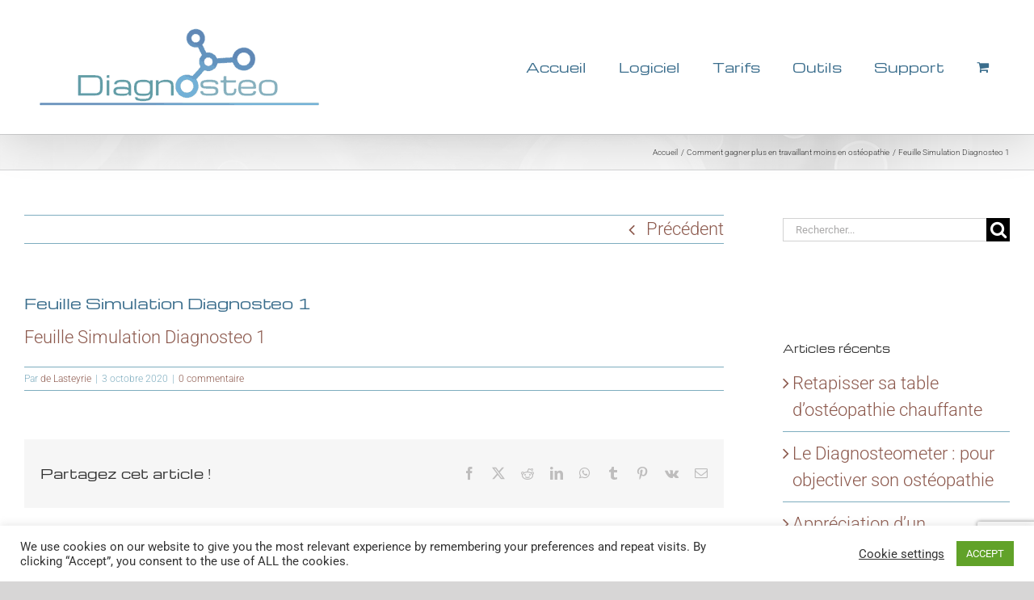

--- FILE ---
content_type: text/html; charset=utf-8
request_url: https://www.google.com/recaptcha/api2/anchor?ar=1&k=6LdGq4kUAAAAAPTngx-U4UpR2ay0frdP8vKx-h4U&co=aHR0cHM6Ly93d3cuZGlhZ25vc3Rlby5jb206NDQz&hl=en&v=PoyoqOPhxBO7pBk68S4YbpHZ&size=invisible&anchor-ms=20000&execute-ms=30000&cb=o6zh19y363cr
body_size: 49699
content:
<!DOCTYPE HTML><html dir="ltr" lang="en"><head><meta http-equiv="Content-Type" content="text/html; charset=UTF-8">
<meta http-equiv="X-UA-Compatible" content="IE=edge">
<title>reCAPTCHA</title>
<style type="text/css">
/* cyrillic-ext */
@font-face {
  font-family: 'Roboto';
  font-style: normal;
  font-weight: 400;
  font-stretch: 100%;
  src: url(//fonts.gstatic.com/s/roboto/v48/KFO7CnqEu92Fr1ME7kSn66aGLdTylUAMa3GUBHMdazTgWw.woff2) format('woff2');
  unicode-range: U+0460-052F, U+1C80-1C8A, U+20B4, U+2DE0-2DFF, U+A640-A69F, U+FE2E-FE2F;
}
/* cyrillic */
@font-face {
  font-family: 'Roboto';
  font-style: normal;
  font-weight: 400;
  font-stretch: 100%;
  src: url(//fonts.gstatic.com/s/roboto/v48/KFO7CnqEu92Fr1ME7kSn66aGLdTylUAMa3iUBHMdazTgWw.woff2) format('woff2');
  unicode-range: U+0301, U+0400-045F, U+0490-0491, U+04B0-04B1, U+2116;
}
/* greek-ext */
@font-face {
  font-family: 'Roboto';
  font-style: normal;
  font-weight: 400;
  font-stretch: 100%;
  src: url(//fonts.gstatic.com/s/roboto/v48/KFO7CnqEu92Fr1ME7kSn66aGLdTylUAMa3CUBHMdazTgWw.woff2) format('woff2');
  unicode-range: U+1F00-1FFF;
}
/* greek */
@font-face {
  font-family: 'Roboto';
  font-style: normal;
  font-weight: 400;
  font-stretch: 100%;
  src: url(//fonts.gstatic.com/s/roboto/v48/KFO7CnqEu92Fr1ME7kSn66aGLdTylUAMa3-UBHMdazTgWw.woff2) format('woff2');
  unicode-range: U+0370-0377, U+037A-037F, U+0384-038A, U+038C, U+038E-03A1, U+03A3-03FF;
}
/* math */
@font-face {
  font-family: 'Roboto';
  font-style: normal;
  font-weight: 400;
  font-stretch: 100%;
  src: url(//fonts.gstatic.com/s/roboto/v48/KFO7CnqEu92Fr1ME7kSn66aGLdTylUAMawCUBHMdazTgWw.woff2) format('woff2');
  unicode-range: U+0302-0303, U+0305, U+0307-0308, U+0310, U+0312, U+0315, U+031A, U+0326-0327, U+032C, U+032F-0330, U+0332-0333, U+0338, U+033A, U+0346, U+034D, U+0391-03A1, U+03A3-03A9, U+03B1-03C9, U+03D1, U+03D5-03D6, U+03F0-03F1, U+03F4-03F5, U+2016-2017, U+2034-2038, U+203C, U+2040, U+2043, U+2047, U+2050, U+2057, U+205F, U+2070-2071, U+2074-208E, U+2090-209C, U+20D0-20DC, U+20E1, U+20E5-20EF, U+2100-2112, U+2114-2115, U+2117-2121, U+2123-214F, U+2190, U+2192, U+2194-21AE, U+21B0-21E5, U+21F1-21F2, U+21F4-2211, U+2213-2214, U+2216-22FF, U+2308-230B, U+2310, U+2319, U+231C-2321, U+2336-237A, U+237C, U+2395, U+239B-23B7, U+23D0, U+23DC-23E1, U+2474-2475, U+25AF, U+25B3, U+25B7, U+25BD, U+25C1, U+25CA, U+25CC, U+25FB, U+266D-266F, U+27C0-27FF, U+2900-2AFF, U+2B0E-2B11, U+2B30-2B4C, U+2BFE, U+3030, U+FF5B, U+FF5D, U+1D400-1D7FF, U+1EE00-1EEFF;
}
/* symbols */
@font-face {
  font-family: 'Roboto';
  font-style: normal;
  font-weight: 400;
  font-stretch: 100%;
  src: url(//fonts.gstatic.com/s/roboto/v48/KFO7CnqEu92Fr1ME7kSn66aGLdTylUAMaxKUBHMdazTgWw.woff2) format('woff2');
  unicode-range: U+0001-000C, U+000E-001F, U+007F-009F, U+20DD-20E0, U+20E2-20E4, U+2150-218F, U+2190, U+2192, U+2194-2199, U+21AF, U+21E6-21F0, U+21F3, U+2218-2219, U+2299, U+22C4-22C6, U+2300-243F, U+2440-244A, U+2460-24FF, U+25A0-27BF, U+2800-28FF, U+2921-2922, U+2981, U+29BF, U+29EB, U+2B00-2BFF, U+4DC0-4DFF, U+FFF9-FFFB, U+10140-1018E, U+10190-1019C, U+101A0, U+101D0-101FD, U+102E0-102FB, U+10E60-10E7E, U+1D2C0-1D2D3, U+1D2E0-1D37F, U+1F000-1F0FF, U+1F100-1F1AD, U+1F1E6-1F1FF, U+1F30D-1F30F, U+1F315, U+1F31C, U+1F31E, U+1F320-1F32C, U+1F336, U+1F378, U+1F37D, U+1F382, U+1F393-1F39F, U+1F3A7-1F3A8, U+1F3AC-1F3AF, U+1F3C2, U+1F3C4-1F3C6, U+1F3CA-1F3CE, U+1F3D4-1F3E0, U+1F3ED, U+1F3F1-1F3F3, U+1F3F5-1F3F7, U+1F408, U+1F415, U+1F41F, U+1F426, U+1F43F, U+1F441-1F442, U+1F444, U+1F446-1F449, U+1F44C-1F44E, U+1F453, U+1F46A, U+1F47D, U+1F4A3, U+1F4B0, U+1F4B3, U+1F4B9, U+1F4BB, U+1F4BF, U+1F4C8-1F4CB, U+1F4D6, U+1F4DA, U+1F4DF, U+1F4E3-1F4E6, U+1F4EA-1F4ED, U+1F4F7, U+1F4F9-1F4FB, U+1F4FD-1F4FE, U+1F503, U+1F507-1F50B, U+1F50D, U+1F512-1F513, U+1F53E-1F54A, U+1F54F-1F5FA, U+1F610, U+1F650-1F67F, U+1F687, U+1F68D, U+1F691, U+1F694, U+1F698, U+1F6AD, U+1F6B2, U+1F6B9-1F6BA, U+1F6BC, U+1F6C6-1F6CF, U+1F6D3-1F6D7, U+1F6E0-1F6EA, U+1F6F0-1F6F3, U+1F6F7-1F6FC, U+1F700-1F7FF, U+1F800-1F80B, U+1F810-1F847, U+1F850-1F859, U+1F860-1F887, U+1F890-1F8AD, U+1F8B0-1F8BB, U+1F8C0-1F8C1, U+1F900-1F90B, U+1F93B, U+1F946, U+1F984, U+1F996, U+1F9E9, U+1FA00-1FA6F, U+1FA70-1FA7C, U+1FA80-1FA89, U+1FA8F-1FAC6, U+1FACE-1FADC, U+1FADF-1FAE9, U+1FAF0-1FAF8, U+1FB00-1FBFF;
}
/* vietnamese */
@font-face {
  font-family: 'Roboto';
  font-style: normal;
  font-weight: 400;
  font-stretch: 100%;
  src: url(//fonts.gstatic.com/s/roboto/v48/KFO7CnqEu92Fr1ME7kSn66aGLdTylUAMa3OUBHMdazTgWw.woff2) format('woff2');
  unicode-range: U+0102-0103, U+0110-0111, U+0128-0129, U+0168-0169, U+01A0-01A1, U+01AF-01B0, U+0300-0301, U+0303-0304, U+0308-0309, U+0323, U+0329, U+1EA0-1EF9, U+20AB;
}
/* latin-ext */
@font-face {
  font-family: 'Roboto';
  font-style: normal;
  font-weight: 400;
  font-stretch: 100%;
  src: url(//fonts.gstatic.com/s/roboto/v48/KFO7CnqEu92Fr1ME7kSn66aGLdTylUAMa3KUBHMdazTgWw.woff2) format('woff2');
  unicode-range: U+0100-02BA, U+02BD-02C5, U+02C7-02CC, U+02CE-02D7, U+02DD-02FF, U+0304, U+0308, U+0329, U+1D00-1DBF, U+1E00-1E9F, U+1EF2-1EFF, U+2020, U+20A0-20AB, U+20AD-20C0, U+2113, U+2C60-2C7F, U+A720-A7FF;
}
/* latin */
@font-face {
  font-family: 'Roboto';
  font-style: normal;
  font-weight: 400;
  font-stretch: 100%;
  src: url(//fonts.gstatic.com/s/roboto/v48/KFO7CnqEu92Fr1ME7kSn66aGLdTylUAMa3yUBHMdazQ.woff2) format('woff2');
  unicode-range: U+0000-00FF, U+0131, U+0152-0153, U+02BB-02BC, U+02C6, U+02DA, U+02DC, U+0304, U+0308, U+0329, U+2000-206F, U+20AC, U+2122, U+2191, U+2193, U+2212, U+2215, U+FEFF, U+FFFD;
}
/* cyrillic-ext */
@font-face {
  font-family: 'Roboto';
  font-style: normal;
  font-weight: 500;
  font-stretch: 100%;
  src: url(//fonts.gstatic.com/s/roboto/v48/KFO7CnqEu92Fr1ME7kSn66aGLdTylUAMa3GUBHMdazTgWw.woff2) format('woff2');
  unicode-range: U+0460-052F, U+1C80-1C8A, U+20B4, U+2DE0-2DFF, U+A640-A69F, U+FE2E-FE2F;
}
/* cyrillic */
@font-face {
  font-family: 'Roboto';
  font-style: normal;
  font-weight: 500;
  font-stretch: 100%;
  src: url(//fonts.gstatic.com/s/roboto/v48/KFO7CnqEu92Fr1ME7kSn66aGLdTylUAMa3iUBHMdazTgWw.woff2) format('woff2');
  unicode-range: U+0301, U+0400-045F, U+0490-0491, U+04B0-04B1, U+2116;
}
/* greek-ext */
@font-face {
  font-family: 'Roboto';
  font-style: normal;
  font-weight: 500;
  font-stretch: 100%;
  src: url(//fonts.gstatic.com/s/roboto/v48/KFO7CnqEu92Fr1ME7kSn66aGLdTylUAMa3CUBHMdazTgWw.woff2) format('woff2');
  unicode-range: U+1F00-1FFF;
}
/* greek */
@font-face {
  font-family: 'Roboto';
  font-style: normal;
  font-weight: 500;
  font-stretch: 100%;
  src: url(//fonts.gstatic.com/s/roboto/v48/KFO7CnqEu92Fr1ME7kSn66aGLdTylUAMa3-UBHMdazTgWw.woff2) format('woff2');
  unicode-range: U+0370-0377, U+037A-037F, U+0384-038A, U+038C, U+038E-03A1, U+03A3-03FF;
}
/* math */
@font-face {
  font-family: 'Roboto';
  font-style: normal;
  font-weight: 500;
  font-stretch: 100%;
  src: url(//fonts.gstatic.com/s/roboto/v48/KFO7CnqEu92Fr1ME7kSn66aGLdTylUAMawCUBHMdazTgWw.woff2) format('woff2');
  unicode-range: U+0302-0303, U+0305, U+0307-0308, U+0310, U+0312, U+0315, U+031A, U+0326-0327, U+032C, U+032F-0330, U+0332-0333, U+0338, U+033A, U+0346, U+034D, U+0391-03A1, U+03A3-03A9, U+03B1-03C9, U+03D1, U+03D5-03D6, U+03F0-03F1, U+03F4-03F5, U+2016-2017, U+2034-2038, U+203C, U+2040, U+2043, U+2047, U+2050, U+2057, U+205F, U+2070-2071, U+2074-208E, U+2090-209C, U+20D0-20DC, U+20E1, U+20E5-20EF, U+2100-2112, U+2114-2115, U+2117-2121, U+2123-214F, U+2190, U+2192, U+2194-21AE, U+21B0-21E5, U+21F1-21F2, U+21F4-2211, U+2213-2214, U+2216-22FF, U+2308-230B, U+2310, U+2319, U+231C-2321, U+2336-237A, U+237C, U+2395, U+239B-23B7, U+23D0, U+23DC-23E1, U+2474-2475, U+25AF, U+25B3, U+25B7, U+25BD, U+25C1, U+25CA, U+25CC, U+25FB, U+266D-266F, U+27C0-27FF, U+2900-2AFF, U+2B0E-2B11, U+2B30-2B4C, U+2BFE, U+3030, U+FF5B, U+FF5D, U+1D400-1D7FF, U+1EE00-1EEFF;
}
/* symbols */
@font-face {
  font-family: 'Roboto';
  font-style: normal;
  font-weight: 500;
  font-stretch: 100%;
  src: url(//fonts.gstatic.com/s/roboto/v48/KFO7CnqEu92Fr1ME7kSn66aGLdTylUAMaxKUBHMdazTgWw.woff2) format('woff2');
  unicode-range: U+0001-000C, U+000E-001F, U+007F-009F, U+20DD-20E0, U+20E2-20E4, U+2150-218F, U+2190, U+2192, U+2194-2199, U+21AF, U+21E6-21F0, U+21F3, U+2218-2219, U+2299, U+22C4-22C6, U+2300-243F, U+2440-244A, U+2460-24FF, U+25A0-27BF, U+2800-28FF, U+2921-2922, U+2981, U+29BF, U+29EB, U+2B00-2BFF, U+4DC0-4DFF, U+FFF9-FFFB, U+10140-1018E, U+10190-1019C, U+101A0, U+101D0-101FD, U+102E0-102FB, U+10E60-10E7E, U+1D2C0-1D2D3, U+1D2E0-1D37F, U+1F000-1F0FF, U+1F100-1F1AD, U+1F1E6-1F1FF, U+1F30D-1F30F, U+1F315, U+1F31C, U+1F31E, U+1F320-1F32C, U+1F336, U+1F378, U+1F37D, U+1F382, U+1F393-1F39F, U+1F3A7-1F3A8, U+1F3AC-1F3AF, U+1F3C2, U+1F3C4-1F3C6, U+1F3CA-1F3CE, U+1F3D4-1F3E0, U+1F3ED, U+1F3F1-1F3F3, U+1F3F5-1F3F7, U+1F408, U+1F415, U+1F41F, U+1F426, U+1F43F, U+1F441-1F442, U+1F444, U+1F446-1F449, U+1F44C-1F44E, U+1F453, U+1F46A, U+1F47D, U+1F4A3, U+1F4B0, U+1F4B3, U+1F4B9, U+1F4BB, U+1F4BF, U+1F4C8-1F4CB, U+1F4D6, U+1F4DA, U+1F4DF, U+1F4E3-1F4E6, U+1F4EA-1F4ED, U+1F4F7, U+1F4F9-1F4FB, U+1F4FD-1F4FE, U+1F503, U+1F507-1F50B, U+1F50D, U+1F512-1F513, U+1F53E-1F54A, U+1F54F-1F5FA, U+1F610, U+1F650-1F67F, U+1F687, U+1F68D, U+1F691, U+1F694, U+1F698, U+1F6AD, U+1F6B2, U+1F6B9-1F6BA, U+1F6BC, U+1F6C6-1F6CF, U+1F6D3-1F6D7, U+1F6E0-1F6EA, U+1F6F0-1F6F3, U+1F6F7-1F6FC, U+1F700-1F7FF, U+1F800-1F80B, U+1F810-1F847, U+1F850-1F859, U+1F860-1F887, U+1F890-1F8AD, U+1F8B0-1F8BB, U+1F8C0-1F8C1, U+1F900-1F90B, U+1F93B, U+1F946, U+1F984, U+1F996, U+1F9E9, U+1FA00-1FA6F, U+1FA70-1FA7C, U+1FA80-1FA89, U+1FA8F-1FAC6, U+1FACE-1FADC, U+1FADF-1FAE9, U+1FAF0-1FAF8, U+1FB00-1FBFF;
}
/* vietnamese */
@font-face {
  font-family: 'Roboto';
  font-style: normal;
  font-weight: 500;
  font-stretch: 100%;
  src: url(//fonts.gstatic.com/s/roboto/v48/KFO7CnqEu92Fr1ME7kSn66aGLdTylUAMa3OUBHMdazTgWw.woff2) format('woff2');
  unicode-range: U+0102-0103, U+0110-0111, U+0128-0129, U+0168-0169, U+01A0-01A1, U+01AF-01B0, U+0300-0301, U+0303-0304, U+0308-0309, U+0323, U+0329, U+1EA0-1EF9, U+20AB;
}
/* latin-ext */
@font-face {
  font-family: 'Roboto';
  font-style: normal;
  font-weight: 500;
  font-stretch: 100%;
  src: url(//fonts.gstatic.com/s/roboto/v48/KFO7CnqEu92Fr1ME7kSn66aGLdTylUAMa3KUBHMdazTgWw.woff2) format('woff2');
  unicode-range: U+0100-02BA, U+02BD-02C5, U+02C7-02CC, U+02CE-02D7, U+02DD-02FF, U+0304, U+0308, U+0329, U+1D00-1DBF, U+1E00-1E9F, U+1EF2-1EFF, U+2020, U+20A0-20AB, U+20AD-20C0, U+2113, U+2C60-2C7F, U+A720-A7FF;
}
/* latin */
@font-face {
  font-family: 'Roboto';
  font-style: normal;
  font-weight: 500;
  font-stretch: 100%;
  src: url(//fonts.gstatic.com/s/roboto/v48/KFO7CnqEu92Fr1ME7kSn66aGLdTylUAMa3yUBHMdazQ.woff2) format('woff2');
  unicode-range: U+0000-00FF, U+0131, U+0152-0153, U+02BB-02BC, U+02C6, U+02DA, U+02DC, U+0304, U+0308, U+0329, U+2000-206F, U+20AC, U+2122, U+2191, U+2193, U+2212, U+2215, U+FEFF, U+FFFD;
}
/* cyrillic-ext */
@font-face {
  font-family: 'Roboto';
  font-style: normal;
  font-weight: 900;
  font-stretch: 100%;
  src: url(//fonts.gstatic.com/s/roboto/v48/KFO7CnqEu92Fr1ME7kSn66aGLdTylUAMa3GUBHMdazTgWw.woff2) format('woff2');
  unicode-range: U+0460-052F, U+1C80-1C8A, U+20B4, U+2DE0-2DFF, U+A640-A69F, U+FE2E-FE2F;
}
/* cyrillic */
@font-face {
  font-family: 'Roboto';
  font-style: normal;
  font-weight: 900;
  font-stretch: 100%;
  src: url(//fonts.gstatic.com/s/roboto/v48/KFO7CnqEu92Fr1ME7kSn66aGLdTylUAMa3iUBHMdazTgWw.woff2) format('woff2');
  unicode-range: U+0301, U+0400-045F, U+0490-0491, U+04B0-04B1, U+2116;
}
/* greek-ext */
@font-face {
  font-family: 'Roboto';
  font-style: normal;
  font-weight: 900;
  font-stretch: 100%;
  src: url(//fonts.gstatic.com/s/roboto/v48/KFO7CnqEu92Fr1ME7kSn66aGLdTylUAMa3CUBHMdazTgWw.woff2) format('woff2');
  unicode-range: U+1F00-1FFF;
}
/* greek */
@font-face {
  font-family: 'Roboto';
  font-style: normal;
  font-weight: 900;
  font-stretch: 100%;
  src: url(//fonts.gstatic.com/s/roboto/v48/KFO7CnqEu92Fr1ME7kSn66aGLdTylUAMa3-UBHMdazTgWw.woff2) format('woff2');
  unicode-range: U+0370-0377, U+037A-037F, U+0384-038A, U+038C, U+038E-03A1, U+03A3-03FF;
}
/* math */
@font-face {
  font-family: 'Roboto';
  font-style: normal;
  font-weight: 900;
  font-stretch: 100%;
  src: url(//fonts.gstatic.com/s/roboto/v48/KFO7CnqEu92Fr1ME7kSn66aGLdTylUAMawCUBHMdazTgWw.woff2) format('woff2');
  unicode-range: U+0302-0303, U+0305, U+0307-0308, U+0310, U+0312, U+0315, U+031A, U+0326-0327, U+032C, U+032F-0330, U+0332-0333, U+0338, U+033A, U+0346, U+034D, U+0391-03A1, U+03A3-03A9, U+03B1-03C9, U+03D1, U+03D5-03D6, U+03F0-03F1, U+03F4-03F5, U+2016-2017, U+2034-2038, U+203C, U+2040, U+2043, U+2047, U+2050, U+2057, U+205F, U+2070-2071, U+2074-208E, U+2090-209C, U+20D0-20DC, U+20E1, U+20E5-20EF, U+2100-2112, U+2114-2115, U+2117-2121, U+2123-214F, U+2190, U+2192, U+2194-21AE, U+21B0-21E5, U+21F1-21F2, U+21F4-2211, U+2213-2214, U+2216-22FF, U+2308-230B, U+2310, U+2319, U+231C-2321, U+2336-237A, U+237C, U+2395, U+239B-23B7, U+23D0, U+23DC-23E1, U+2474-2475, U+25AF, U+25B3, U+25B7, U+25BD, U+25C1, U+25CA, U+25CC, U+25FB, U+266D-266F, U+27C0-27FF, U+2900-2AFF, U+2B0E-2B11, U+2B30-2B4C, U+2BFE, U+3030, U+FF5B, U+FF5D, U+1D400-1D7FF, U+1EE00-1EEFF;
}
/* symbols */
@font-face {
  font-family: 'Roboto';
  font-style: normal;
  font-weight: 900;
  font-stretch: 100%;
  src: url(//fonts.gstatic.com/s/roboto/v48/KFO7CnqEu92Fr1ME7kSn66aGLdTylUAMaxKUBHMdazTgWw.woff2) format('woff2');
  unicode-range: U+0001-000C, U+000E-001F, U+007F-009F, U+20DD-20E0, U+20E2-20E4, U+2150-218F, U+2190, U+2192, U+2194-2199, U+21AF, U+21E6-21F0, U+21F3, U+2218-2219, U+2299, U+22C4-22C6, U+2300-243F, U+2440-244A, U+2460-24FF, U+25A0-27BF, U+2800-28FF, U+2921-2922, U+2981, U+29BF, U+29EB, U+2B00-2BFF, U+4DC0-4DFF, U+FFF9-FFFB, U+10140-1018E, U+10190-1019C, U+101A0, U+101D0-101FD, U+102E0-102FB, U+10E60-10E7E, U+1D2C0-1D2D3, U+1D2E0-1D37F, U+1F000-1F0FF, U+1F100-1F1AD, U+1F1E6-1F1FF, U+1F30D-1F30F, U+1F315, U+1F31C, U+1F31E, U+1F320-1F32C, U+1F336, U+1F378, U+1F37D, U+1F382, U+1F393-1F39F, U+1F3A7-1F3A8, U+1F3AC-1F3AF, U+1F3C2, U+1F3C4-1F3C6, U+1F3CA-1F3CE, U+1F3D4-1F3E0, U+1F3ED, U+1F3F1-1F3F3, U+1F3F5-1F3F7, U+1F408, U+1F415, U+1F41F, U+1F426, U+1F43F, U+1F441-1F442, U+1F444, U+1F446-1F449, U+1F44C-1F44E, U+1F453, U+1F46A, U+1F47D, U+1F4A3, U+1F4B0, U+1F4B3, U+1F4B9, U+1F4BB, U+1F4BF, U+1F4C8-1F4CB, U+1F4D6, U+1F4DA, U+1F4DF, U+1F4E3-1F4E6, U+1F4EA-1F4ED, U+1F4F7, U+1F4F9-1F4FB, U+1F4FD-1F4FE, U+1F503, U+1F507-1F50B, U+1F50D, U+1F512-1F513, U+1F53E-1F54A, U+1F54F-1F5FA, U+1F610, U+1F650-1F67F, U+1F687, U+1F68D, U+1F691, U+1F694, U+1F698, U+1F6AD, U+1F6B2, U+1F6B9-1F6BA, U+1F6BC, U+1F6C6-1F6CF, U+1F6D3-1F6D7, U+1F6E0-1F6EA, U+1F6F0-1F6F3, U+1F6F7-1F6FC, U+1F700-1F7FF, U+1F800-1F80B, U+1F810-1F847, U+1F850-1F859, U+1F860-1F887, U+1F890-1F8AD, U+1F8B0-1F8BB, U+1F8C0-1F8C1, U+1F900-1F90B, U+1F93B, U+1F946, U+1F984, U+1F996, U+1F9E9, U+1FA00-1FA6F, U+1FA70-1FA7C, U+1FA80-1FA89, U+1FA8F-1FAC6, U+1FACE-1FADC, U+1FADF-1FAE9, U+1FAF0-1FAF8, U+1FB00-1FBFF;
}
/* vietnamese */
@font-face {
  font-family: 'Roboto';
  font-style: normal;
  font-weight: 900;
  font-stretch: 100%;
  src: url(//fonts.gstatic.com/s/roboto/v48/KFO7CnqEu92Fr1ME7kSn66aGLdTylUAMa3OUBHMdazTgWw.woff2) format('woff2');
  unicode-range: U+0102-0103, U+0110-0111, U+0128-0129, U+0168-0169, U+01A0-01A1, U+01AF-01B0, U+0300-0301, U+0303-0304, U+0308-0309, U+0323, U+0329, U+1EA0-1EF9, U+20AB;
}
/* latin-ext */
@font-face {
  font-family: 'Roboto';
  font-style: normal;
  font-weight: 900;
  font-stretch: 100%;
  src: url(//fonts.gstatic.com/s/roboto/v48/KFO7CnqEu92Fr1ME7kSn66aGLdTylUAMa3KUBHMdazTgWw.woff2) format('woff2');
  unicode-range: U+0100-02BA, U+02BD-02C5, U+02C7-02CC, U+02CE-02D7, U+02DD-02FF, U+0304, U+0308, U+0329, U+1D00-1DBF, U+1E00-1E9F, U+1EF2-1EFF, U+2020, U+20A0-20AB, U+20AD-20C0, U+2113, U+2C60-2C7F, U+A720-A7FF;
}
/* latin */
@font-face {
  font-family: 'Roboto';
  font-style: normal;
  font-weight: 900;
  font-stretch: 100%;
  src: url(//fonts.gstatic.com/s/roboto/v48/KFO7CnqEu92Fr1ME7kSn66aGLdTylUAMa3yUBHMdazQ.woff2) format('woff2');
  unicode-range: U+0000-00FF, U+0131, U+0152-0153, U+02BB-02BC, U+02C6, U+02DA, U+02DC, U+0304, U+0308, U+0329, U+2000-206F, U+20AC, U+2122, U+2191, U+2193, U+2212, U+2215, U+FEFF, U+FFFD;
}

</style>
<link rel="stylesheet" type="text/css" href="https://www.gstatic.com/recaptcha/releases/PoyoqOPhxBO7pBk68S4YbpHZ/styles__ltr.css">
<script nonce="RhxKZHlHJTCr2nf684R6hA" type="text/javascript">window['__recaptcha_api'] = 'https://www.google.com/recaptcha/api2/';</script>
<script type="text/javascript" src="https://www.gstatic.com/recaptcha/releases/PoyoqOPhxBO7pBk68S4YbpHZ/recaptcha__en.js" nonce="RhxKZHlHJTCr2nf684R6hA">
      
    </script></head>
<body><div id="rc-anchor-alert" class="rc-anchor-alert"></div>
<input type="hidden" id="recaptcha-token" value="[base64]">
<script type="text/javascript" nonce="RhxKZHlHJTCr2nf684R6hA">
      recaptcha.anchor.Main.init("[\x22ainput\x22,[\x22bgdata\x22,\x22\x22,\[base64]/[base64]/[base64]/[base64]/cjw8ejpyPj4+eil9Y2F0Y2gobCl7dGhyb3cgbDt9fSxIPWZ1bmN0aW9uKHcsdCx6KXtpZih3PT0xOTR8fHc9PTIwOCl0LnZbd10/dC52W3ddLmNvbmNhdCh6KTp0LnZbd109b2Yoeix0KTtlbHNle2lmKHQuYkImJnchPTMxNylyZXR1cm47dz09NjZ8fHc9PTEyMnx8dz09NDcwfHx3PT00NHx8dz09NDE2fHx3PT0zOTd8fHc9PTQyMXx8dz09Njh8fHc9PTcwfHx3PT0xODQ/[base64]/[base64]/[base64]/bmV3IGRbVl0oSlswXSk6cD09Mj9uZXcgZFtWXShKWzBdLEpbMV0pOnA9PTM/bmV3IGRbVl0oSlswXSxKWzFdLEpbMl0pOnA9PTQ/[base64]/[base64]/[base64]/[base64]\x22,\[base64]\\u003d\\u003d\x22,\x22dSTDicKMw5I7w67DgcOTw4tIwqnCqcK/CQpawqLCpATCjWJ2f8OYRsKXwpTCvcKkwrLCvsODU0zDiMOYS2nDqAJMe2ZIwqlrwoQew7nCm8KqwozClcKRwoUleizDvUgjw7HCpsKbTSdmw4hxw6NTw4LCrsKWw6TDjMOKfTp4wpgvwqt6XRLCqcKHw7g1wqhCwpt9ZT/DlMKqIBMmFj/Ch8KZDMOowpTDpMOFfsKYw6Y5NsKdwqIMwrPCn8K2SG1nwqMzw5FBwoUKw6vDhMK0T8K2woVWZQDCnlcbw4AtWQMKwpE9w6XDpMOCwpLDkcKQw5oJwoBTGV/DuMKCwq7DjHzClMOEfMKSw6vCvsKTScKZM8OATCTDjsKxVXrDkcKvDMOVU0/Ct8O0ScOow4hbYcK5w6fCp0Nlwqk0RSUCwpDDiFnDjcOJwoPDvMKRHzBbw6TDmMO0wofCvHXCsj9EwrtJW8O/YsOpwonCj8KKwrbCokXCtMOeccKgKcKswprDgGtPb1h7VsKIbsKIOcKFwrnCjMOew7Uew65iw63CiQcwwr/CkEvDg3vCgE7CgV47w7PDvcKmIcKUwo1vdxctwovClsO0J2nCg2B7wrcCw6dHMsKBdHYUU8K6BGHDlhRxwpoTwoPDhMO3bcKVH8O6wrt5w5bCrsKlb8KYUsKwQ8KfHloqwqXCscKcJT/ChV/DrMK5WUANVR4EDTrCksOjNsO2w4lKHsKDw4BYF0/CrD3Co1XCgWDCvcOfUgnDssO5D8Kfw68cVcKwLiDCnMKUOCopRMKsGxRww4RLSMKAcRXDvsOqwqTClQ11VsK2XQszwqoFw6/ChMO4IMK4UMOxw6ZEwpzDrsKLw7vDtV8hH8O4wphEwqHDpFQ6w53DmwfCnsKbwo4ewrvDhQfDgit/w5ZRTsKzw77Ct2fDjMKqwpHDp8OHw7ssIcOewocBP8KlXsKLWMKUwq3DhgZ6w6FeTF8lA3YnQQLDp8KhITbDlsOqasOkw4bCnxLDrcKlbh8dLcO4TxwHU8OIFB/Dig8MGcKlw53CiMKfLFjDol/DoMOXwrHCucK3ccKdw5jCug/Ct8K1w71owqIQDQDDuTEFwrN2wr9eLmJKwqTCn8KVPcOaWlvDmlEjwo/DrcOfw5LDrkNYw6fDq8KTQsKeeD5DZCXDoWcCR8K+wr3DsXQiKEh1YR3Cm3XDtgABwogmL1XCnyjDu2JTOsO8w7HCulXDhMOOTGRew6tUR39Kw4DDr8O+w64Fwo0Zw7NywqDDrRsfTE7CgngLccKdFcKXwqHDrgLCjSrCqy4xTsKmwpJNFjPCscOawoLCiQ/Ch8OOw4fDrG1tDi3DogLDksKWwq1qw4HCkktxwrzDnFs5w4jDiEouPcK/VcK7LsKgwoJLw7nDtMORLHbDty3DjT7CsVLDrUzDl1zCpQfCkMKBAMKCAMKgAMKOVkjCi3FgworCgmQiAl0RJhLDk23CizXCscKfdWpywrRQwo5Dw5fDnMOLZE8ww5jCu8K2wofDsMKLwr3DqsOWJnXCtQQ9N8K/wpTDqmolwpN7QEPCkAtTw6XCn8KsbT/CtMKjPsO1w7LDmxE6F8OAwpPCiTReB8OUwo4uw7RPw7DDnjzDnwsfJcO3w50Mw4UUw4pvRcODXQrDqMKDw4BOTsKOXMKgAmnDkMKqCTEqw5wPw5fDqcKyBgfCncOlaMOHQ8O+QMOZWsKbBsKfwq3CqyBxwq5WRcObDcK5w49xw7V/esKsFMKcV8OZFsKsw5k9C2HCvnHDoMOjwqjCrsOmPcKEwr/[base64]/CicKVX8K/w4BswoLCtsOIw5fDkMK+BcKlwrDCixYVw6EwaDshw4gHc8Ovcgt5w5YzwobCnkIGw6bDnMKzPHIWbzPDoB3CicO/w7zCucKWwpVVKElUw5TDlh/Co8ORcWlSwrDCh8Oxw5MHK3www5LDg37CrcOOwpQJbsKTTMKMwpTCt3PCtsOvwpRbwosZIsO1w5o8TcKOwovDqsK0w5DCrBvDvMOBwowOwpUXwolNfcKew7J0wpzDiTlGOh3DjsO4w4N/QRUbwobDkBrCnMO8woUmw5zCsgXDhQJjFWbDl07Co2EpKGDDkSzCnsK8wqvCjsKWw4UgQsOgVcOPw4/DkjrCu07CgQ/DpjfDuT3Cm8OPw71vwqJ1w6h8ThnCicKGwr/CoMKnw4PCnEPDnsOZw598ImwWwqYjw5k7aQTCqsO6w7gqw49SLxfDjMK1XcOgblgpw7NeK0fDg8KYwrvDgsKcd0/CvFrClsK2JcOaKsOrw5LDncKYWAYRwprCgMKNVsOCEzXDpknCsMOQw7o8fVTCnQ/CvMOhw5fCgk0ga8Ovw4AOw6F6wo8BOUcSIEkow57DtQETLMKKwrdmwqRDwrbCpMKmw6TCqn8fwr4LwoQRRGBTwo92wrQWwobDqD8sw5fCgcOMw4BUdMOjTsOqwqE0wpXCoA3DgMOuw5DDnMKlwowzacOMw7YjW8O+wpDDssKhwrZhQMKfwoN/wofCtQXCmcKzwpVnIMKLV1JPwp/CrcKADMKVcXFTUMOWw4t9R8K2UsKbw4khDQQ6SMOXOsKnwrxTGMOTV8OBw416w7DDti/DnsOcw7zCgVrDtsOHMm/Ci8KUKcKHOMOUw4XDhylSJMKbwovDs8K5OcOUwqEVw63Cnz4yw6YyS8KEwqbCucOeaMOHTEzCj0E5UwREZAvCpUfCrMKdbXAdwpHDqVZawpTDlMKlw6TCl8OiBGPChiTDgR/DmVRmAsObNSwpwoTCgsOmJsO/I08lZcKEw7M7w67Di8OndsKGSmDDqTvCmsK5acOdEsKbw7Uww7DCuCIIfMK/w5QIwplmwoB3w4xyw581woXDj8KAdU/CnH1QRQHCjnnCoTAfcx8uwqYGw4PDlMOSwpItV8KyMWp1PsOGJsK3VcKjwpxUwrlMA8O3Bk1AwqbCmcObwpfCpjZRQnDClh5hdcKsQFLCu3bDmFXCoMKzW8OHw6fCg8OTRcKwRRnDlcKXwrgmwrMOe8Kmwo7CuTXDqsK+ZjBtwoI9wqzCkxDDkn/Co3UjwqJKM1XCrMK+wpjCrsKQZ8OKwpTCgCfDrgR7SD7CgDh3c35DwrfCp8O2EsK5w7gcw7/ConnCisORQV/[base64]/w6zDosOfVjnDvMK3LMOnMcKAB03DuyPDssOpw7jCvcOpw41hwq7DosOFw5bCvcO6RH9pC8OrwoZBw4jCjEYgJX/Dr0VUecOGw6LCq8Oow44SB8KYFsO/[base64]/DksKcwo8jXxkDb3c2wo1rw6Emw64Xw69RPT4hP2jCpRozwoI9wqhsw6bCjsOCw43DpybCi8OvExrDpDLDg8KNwqhNwqUxHBzCqMK5FAJAU2xAFSLDpxFowq3DrcObOMOGdcKMQCoBw6U9w5/DicO8w6p6DMOcw4kAXcOCwowpw4kMfRQTw7HDk8O1wrfDq8O9IsOTw5lOwpLDtMKswqQ9wpkbwq/Ds1cTbzjDicKUWcKWw4ZCScKNX8K1ZyvDg8OqKxM7woXClcK0aMKjCnzDghHCqMKCbsK3BsKWAcOHwrgzw5nDgGRbw7h9dsO5w4/DhMOtRlI9w5bCncOEc8KTa3k5wp0wc8OOwo8vPcKJMcOawpAQw7jCjFEQOcK5EMK/M0jCjsOiBsOew5rClh1NAXJFCn8oAC41w6XDlD9eaMOVw4PDuMOLw4nCs8OvZcOiw53DpMOsw4PDgz1haMKnRAjDl8Oiw4wlw4rDgcOGPsKtTB3Dly/CmXFsw7/CkMKSw79NBlIlP8ObAFLCqMOfwp/DuXthesOJSALDoXNAw7jCq8KkbjjDi2hVw4LCvi7CtghvD2HCiDstOB0jNsKQw7bDoCTCiMOMYGoWwoZ0wprCoBVaHsKBGFzDuzY5w5/CsUgCbMO3w53CkwZndDnCl8KTTw8lVyvClFhYwoJFw7IpIXlew456AMOCXMO8IW4qU1NJwpHCocKtc27Cuz8qZHfCuldbUMO9UcKXw5ZKblpow5Y8w67DngzDrMK4w7NYdnfCn8KJTnXDnho6w7MrThhpIBxzwpbDp8Oww7/Cv8K0w6rDv1vCmwJ3GsO+wq1oS8KXEGzCv2VDwqLCtsKJwp3DpMOlw5rDtQbCjSzDnMOAwr0JwqzCi8O1VDtBbsKdw7DDu0jDkjXCtgTCosKwFzloIWkbaWZdw7svw4JkwqTCgcOuwrBqw5jCiXTCimPCrxc3BMOpSB9XNcK3E8Kow5LDgcKndEVyw5/DpMKZwrBGw6jDjcKKXmPDssKnTgPDjkUhwrwtYsKcZ25sw6Ikw5Muwq3DtDzCjQotw6TDi8KVwo0VUMO+w47ChcKAwrPComrCoidTWzTCq8O/[base64]/wo5FwqDDtsONwoAzwonCgS3CrsO+MMOnw5/DvsOJdk/DlxrDvMOqwpw3Tg8cw44Kwrtrwo/Cv2fCrAp2PsKDUiRbw7bCiRPDg8K0M8KvVMKqAsKGw7vDlMKyw5h2OQ9dw7XDs8Oww5HDmcKKw4AOWMONUcO9w4olw5/[base64]/Cl3DDocOEw5UhDHIOw4QeaTZJw6x5V8OQDm/DicKOaUzCnMOJHsKxBUbDpiPCo8Kmw7DCt8KNUDlXw6oCwp40HgZ5J8OMTcKSwr3CisKnEUnDs8KQwoItw51qw4B5wqfDqsOceMOLwpnDsmvDqkHCr8KcHcKaPDApw47DuMKawojClB5Vw6bCoMKvw5c3E8KxCMO0PsOvfA9rUsOkw4XCkHUSS8OpblgTcw/Ci03DlcKnEXRjw7vDsXRjwrp1OS/DtXtBwr/DmCvCl3g/TEBhw67Ck11iEMOswo1Xwo/CuC5Yw5PCqyUtN8OvcsK5IcOcMsOOZ3jDpHN5w7vCmWfDjAplWMK0w7QJworDqMOSWcOTJibDv8O3XcOHUcKlw5jCtsKhLSNyfcOqw67CskXClzgiwrM2RsKewp7CscOIMzUce8O5w63DtH84QMKpw6jChWXDuMO4w7ZYYWdvwqHDklXClMOCwqc/[base64]/[base64]/[base64]/w6HCpHDCnsOoYMKLwrTClcKHVsOlwpvCgGfDnMKUKVrDoGUPe8Omwr3ClcKhNyFkw6Rdw7YaGHQRRcOPwoTDu8KgwrPCtHbCjMOaw5dGCTfCvcKXVcKMwpvCvzURwqfDlMORwro2DsKywqwWa8KJBHrCvMOILlnDmU7Cj3XDsSXDucOGw4wawrPDrA9pED9Ww6/DjFDClhN7OEgNDMORd8KRUGnDj8OjB2dFZSbCj0rDnsO1wrl2woDDmMOmw6kNw4Bqw5fClT3CrcKZEknDnVTCpDdNw67DisKVwrhlccO/[base64]/Dr8KCaGpKGcKVw7hKGz3DmXpGAMKWw7/[base64]/Cg8KFRsKfw5V8w50Cd8OOExXDn8KJR8O4RC3DpHxOUFVbORTDugxnE1DDpsOASXAPw5gFwpsLHV0cBsOvw7DCiFfCnsK7ThXCuMKmBF46wrN0wpJEUcKabcOSw7M9wprCr8Knw7oywr5swp81FQTDj1bCp8KVCmd1w7DCghnCrsKzwpgZBcO1w6rCmiJ3ZsKACW/ChMOnD8OOw6Qsw5Rnw6FVwp4CP8OsHCk9w7Y3w5jDr8KcaDMQw7jCsHY0KcKTw7XCisOVw5oGb07DmcKZFcO0QCTClzPCiBvCq8KfOwzDrDjDs3XDgsKIwq7CkWMLUVYuVnENasKHO8Krw5LDtTjDnEM3wpvCn08WY0PDoSvCj8KCwobDgTUYfMOYw608w5VVw7/DuMKOwq9GXcK0HHYKwrV/[base64]/Dil/CkMKzwpnCosKWR8Odw7gqN3ddf03ClQPCmGhMwpDDr8OEcV8zCsOfwprDpR3CsSpJwoPDpG5kScKcBgrCoi3CksK5FsOYOS/DkMObaMKBEcKbw57DpgIkHB7DnWk3wr5TwqzDgcKrQsK1MMKpEcODwq/DjsOxwrklw55Pw4DCuV7CvQdKYxZJwpkXw5nCpE4lD2ppXjJkwqsQLXlTPMKHwo7CghDCjwUND8Ohw49hwp0owpvDu8OnwrM0LTjCscK6VE7DjGZQwp1Mwp7DnMKuJsKIw4BPwojClwB1OcO1w6DDtkHCk0fDhcKEw4gQwq9+Ogxywo3DtsOnw7vCoDgpw4/DtcKxw7QYUks2w63CvirDo39TwrnCiTHCkCcCw5LDgwXDkFFJwp3DvGzDkcOJc8OrHMKOw7TDiTfClcKMe8OQTy18wpLCrzPCpsKAwrTChcKFScOqw5LDkT9ZP8Klw6vDgsKNUsORw4nCjcOEEMKOwqtyw5F4by8oXcOQOsOrwpp2wodgwp59EmBsIjPCny/CpsKbwqQ/w5c1wqzDjVNmc1nCpVkpP8O2MXtHQsKkGcOQwrjCh8OFwqTDgV8ERcOSwqrDlcOAeRLChjkJwovDssOXBcKOF08gw6/[base64]/Dq8KfwojDo8K1bMOQE8OFwpTDq8Ozd2lhwrg4w7B2cgxlwr/DvmHCvglfKsOPw4RIYUwiw6DDo8K6NmHCrHBQfzt1d8K8fcOSwojDpMOnw7QyIsOgworClcOvwpoyFUQPA8KXw6tpRMKkAwHCsQfDrFE3LsKpwp3DokwKMG8kwqXCg2I0wpjCmW8/OCYbd8OTBHdDw7bDtnjClMK/JMKEw7/[base64]/CkhdrcBMwwpTDnCBdw4HCj2xhw6XDkDzDsMKMOcKcF1EIwoDCl8K9wrDDrsK9w6LDo8OMwpnDncKFw4fCkkjDlGU/[base64]/CuMKwAR3DjCbDuMOfw4oiwqrDsMKDwqFAw5MUXH7ComnCj0bCs8OwB8Ksw6ALOBPDjsOhwoZTZDvDlsKIw53Dsg/CscOgwoHDqcOzeW51fcKYIzjCt8KUw7gGGMKNw7xzwrUkw5TCvMOtEUnChsOCRCQ5GMOFw65cPQ9ROgDCq0PDkClXwoBMw6VtNRdGEsOcwrIlEQ/CjifDk0Yqw5ZoBDrCuMO9AnHCuMKjI0XDrMKIwp1gUFQOcEEtGyDDn8K3w4LCixvCgcOxcsKcwrs+wpIAa8O9wrhiwrjDgcKORsKHw7RNw650RMKmP8K3w5cqMsKqKsO8wpJ1wrQoT3N/f0xiVcKPwonDmQDChGMYIWfDpMKdwrLDqsOpw7TDu8KHKWcJw7ExQ8O0EkHDp8Kxw7BTw4/Cl8OoEsKLwq3Ch3oFwp3Co8K0wrpsKAo3w5DDoMK7WRlgQXHDrsO8w43DvRJjbsOswqnDusK7w6vCo8K8bB3DsXbCrcOGTcOhwrt5S2d5aTHDphl5wr3DmSllTMOCw4/[base64]/Ch2QvC8OOPxgyw4UEa8KFwpjDtUPCiVrDrSDCnMKTwq7DjMKZQsOccEYxwoRAfghLTcO9bH/CsMKLTMKPwpcYFQXDiyYDa1jDnsKAw4YjSsKPYS9IwqsEw4cQwqJCw7zCkDLCkcKpPkNhYcKDSsOYV8OHVQx9w7/DulgRwowbaDnDjMOFwqcPBnhpwoR7w57CtsKkMMOUMy43ZUTCk8KBeMO8bcOZeHAGG0jDpMK6SsOPw53DkC/Dn3pRZXzCqjILPUsww5PDszbDixjDq2LChcOiw4rDu8OJAsOYDcO7wopmb19GRMK0w7nCjcKWE8OSA1JCKMOxw6lpw73Dq35uwrzDtcOiwpwMwrE6w7fDtC7Ck0bDsh/[base64]/YFLCvsOTN8KywpjDmcOHEwB7eU4fwoLCoApNwrvCrcOxwq/CpMOeBn/DhXNvA0Ebw5TCisK3WhtGwpTDo8KhZWAeQMKRERdBwqcMwqRVPcO9w6Fowp7CkDnDh8OjO8OAVHolBUMIfsOrw6lOVMOmwrYbwpYqeGcDwp3DojNlwpTDqWbCrMK1NcK8wrU1SMKlGsOMeMO+wonDmXM+worCoMOtw5wDw5/DkMO1w5HCpUPCv8Omw6IlOxbDqcOVRTRNI8Khwpwcw5cpLwphwpY9w6VVQh7CmgkTEsOJFMO5ecOawpgVw7Itwo7DjkxrT0/[base64]/CtDArcMOJw5rCpsKMQVLDsDJ6XwLCnRjDpMO9woDCrhnCiMKqw4HCiULCtxbDl0cqYcOqJW0jLG7DjyJDTHEBw6vCiMO6DihLdD3CnMOnwo8yCTMfVgHCt8OcwofCt8KQw7XCqwTDlsOPw5/DhV5bw5vDusOawpTDtcK+bnvDrsKiwqxXwrkzwrbDksOXw49Vw5IvFxtKScO3Cj7DvxfCicONScK4MsK3w4vDqcODLMOhw5lILsOcLm/CnwkOw4ooesOnT8Knbg07w6EVNMKMKmDCisKpHhrCjsKHS8OsZmPCg0VoKyfChkbCqXpDNsO1cHhfw5HDiiPCicOJwpZZw7JPwofDqcOuw6Z5M3HDmMOdw7fDlW3Cm8OwX8Krw77CjF/Di23DucOXw7jDvhN3GcK/BiXCrBvDqcKqw6PCvhZnVmbCjHPDkMOCDMOww4jCoCDDsy/CgVtgw77CqsOvCHDCoGQyVR3DmcO+UcKrEnzDlTzDkMOabMKgA8O5w4HDsUELwpHDg8KfKgQ2w7bDhwrDpktRw7dJwq/DoGRxPgTDvAzCkg4adWbDmS3Dik3DsgfChREEPw1Fa2bDrxoKM3snwrlqVcOJVnU4XU/DlXlkw7l3fcO9McOYcHVSR8KfwofDvzt3XsKvfsOtNcOSw4sxw49/[base64]/DsnjDjDfDkXNtwoTCisOwwpzCgzRTw4xwb8OqCMKwwoPChsKwDMKWUcKUwpzDisKGJcO+EsONBcOzwqXDnMKVw5suwobDuCEkwr5gwqcDw4UlwovDpTfDpBzDh8O2wp/Ctlo4w7TDjsOFPV9BworDiGfCi3TCg2XDqzAUwoMQwqs+w7M1GQlpGSN3IcOsWsOawocNw4XCgXlFExZ/w7TCj8O4DMO5VhEHwqLDkMKWw53DgMOWwpYqw6DCj8OcJMK4wrnCicOccxEIw6/CplXChhrCjUHCpRPCnmnCqXUeezgDw5MbwpzDtF9Xwq3CjMOewqHDhsKqwpQmwqkFOsOlwq1cMAIOw7BjNsOPwrh9wpEwDH4uw64reE/[base64]/DsnXCqcK6w6rCvcO3d8O4ESDCqUR/wp7CmsKcwpnDnMOyRj/ChF5qw43Ci8KqwrpFOi7Dgyoiw5AlwpnDsng4YsOEQ07DhcOTw54gbilsNsKjwr4EwozDlcOJwp5kwq/DqSRow7JYGMKoacKtwpRmw5DDscK6wofCum5KCjfDhnUubcO2w4TDsEcCKcOkDsKfwqLCmm5CHi3Ds8KRLw/[base64]/DujrCnXvDlMK5wpFnwo/[base64]/CiMKgBHl+GHXClh/[base64]/DvWDDrSDDi8OwAHLDqy7Cs1LDsRFDwr9vw4tOwpLDlXk7w77CvnEOw5HCpgzCkVHDhwPDvsKdwp9pw4TDs8OUSQrCuynDhB1hUVrDosO/w6vDosOcBsOew4dmw4HCnCYUw5/Co2JsbMKVw6fCq8KnGMKBwpMwwoXDoMOySMKdwrXCpTDCgsOXLHlAVBhww4HCsyLCjcKqwqdPw4PCicK5wrbCt8KswpZxJCEbwqsLwrgsPwcIR8KNLljChBhZTcKAwqUXw6p1wqjCugLCg8OiMFnCgsK7wr5/w745AMOuw7vCpHlyE8Kzwq1CSSfCqwtvw7DDuT/CkMKCBMKKOsK1GcObw4gvwoLCp8O1JcORwpbCq8O4VHkXwp8nwqbDp8OQSMOywq5RwpvDn8KGwposXVnCncK5YMOUNsOqcG9zw6hwaVUUwqzDhcKLwolmYMKIXcOOIMKvwqDCpG/CrTggwoDDnsOwwozDtwPDnjQaw5sOHX7Dty1wdsOEw5ZJwrvDr8KQei0TBsOKOMOawpfDnMKnw7jCr8O3DBnDnsOPGsK/w6TDqkzCg8KvAmpXwoAVw6zCvcKiw7sNHsKzc0/[base64]/CksOKw47DkxnDlMOHw5rDr8OJIlguwrddw5hRMsO7MjDClsKFRCTCssK1Km/[base64]/Dk8OzwrhpQ8Kgw48RFURxwpokEcO8EMOww6Y/VcKwPxYQwonDssOdwqMpw4rDjcKsW1bCrUnDqjQLOMOVw74hwpDDrFgiFDkqG0d/wpoCPR53C8OEZFEQCiLCucOsDsORwpbDnsO9w6LDqC8aM8Kww4HDlzlUHcO3woBXMVLDkx9QPBgHw7PCj8OdwrHDs3bDsTNzKsKyXnI6w5/CsVp4wr3DiS/[base64]/Cm8OCwoVMACRKERY1bwbCjWFKGjQ9fy0twrUzw4dde8OKw4EWJT7DssOuGMK9wqgTw7IBw7zDvsKaZC9+F0rDi28hwo7DiTEBw7bDs8OqZMKuABvDsMOvRlHDh2ksX2/DicKcw5UIZsO7w5gmw6Jvw6xgw4PDocOQWsO/wpU+w4o6bMOqJMKkw4TDrsK6D2sIw53CimgzSU1xVcKvbyRGw6bDiXDCpC9yZsKNZMKBTDrCqkjDl8KEwpPCo8O8w6wOJ1rDkDt4wpxCcCsPG8KuTkViJkDClQtLbGN9dlxNWxEEF1PDlyQQV8KDw4JTw7bCl8O1DsOaw5BAw7xgV0LCi8KbwrN0ARPCnC92w5/DgcKSD8OawqRGF8KvwrnDs8Orw7HDvS3Ch8Kaw6hxcjfDrMK2ccKAXsK7PgNnBkB8OTzDucODw5XClk3DssOywpwwQMO7wrIbDcK9YMOuCMORGE/DvTLDpMKfPk3DpsK+LUc5TcO9LxZdacO1Fz7DmMKbw6I8w7bChsKXwpUywrQiwq3DglnDr2HDrMKqEMKqBzfCqsKWTWvCjMKueMOhw61iw7tkXzMdw4J8ZADCmcOmwonDugJ2w7FTSsKpYMOJGcOFw4oOUlJwwqDDoMKMHsK4wq7ChMOxWmcMScKPw7/DkcK1w7DCv8KmCxjCisOUw7PDsmzDui3CnwAaThPCnsOPwpQeOcK7w6N9E8OmbMO3w4dlZWzCgSLCtE/[base64]/Dn13DmEwpO8K0c8KnUQ0Dw7XDuwBzUcK2w7dJwpwowr9DwpMww5vDpMOaSMKFD8OnYjccw7Jtw7Y3w7zClHclFyvDlV5gDxZ+w6cgHiUxw4xYeQHDrMKhEx9+NWEswrjCsRtVYsKMw4Akw77CjsOcPQl3w4/DuCVVw4EjSUTCmxFnFsORwotxw7TCo8KRCMOGHn7DrFFDw6rCkMKdaAJWw6XCrjU5w5bCiHDDkcK8wrgGH8OSwqhqQcOMFErDniNrwrAKw5lFwrXDiB7DisKyOnPDpy/[base64]/w5bDvF06wrUiwr/CuCbDs8OYwoJNwonDuCHDqBjDkmREecOkEV/CtxbDqR3CmsOYw4Ilw4DCscOGNiPDhX9owqdYT8OAChHDvA8NbVHDuMKKd1NYwptIw5RYwqoMwpNXQcKzKcOYwpFAwqgGPcOya8OXwoxIw6TDg3gGwrF7wrjDscKBw5PCsDlkw4jCgcODLcKPw6bCpsOOw4U0Vmg8DMOKVcK/KRFTwogzJcORwoLDkzo1HjDCucKjwqF7McKfXVPDscKxI0ZxwoIvw4fDkXnCvldOViLCiMKuCMKLwpoGcQlwAV4FYcKzw4JSOcOcEMKUSyN0w6vDqsKawo8OCTnCqRHChsO2Ex1XHcK7GyLDnGPCu3wrSR1owqjCscKGwpnChl3DpcOqwooNOMK+w7/[base64]/wrd+LHbCn8Kow5V2w6HCpEwAMhoxwq13SMKCW1jDqcOxw5ptK8KVQcKmwohdwrBww7pIwqzCnsOeSGLDuUPCmMOCQcOBwrwrw4XDj8ODwrHDglXCkxjDgWAVEcKjw6lnwqYQwpB+RMOOBMO9wq/DiMKsVD/CqwLDsMOFw5nDtXPCs8KUw58Gwq9+w7wdwqdVLsO6c0rCpsOVRxVOJsKZw6NWR3Muw4Nqwo7DtHJkLsOLw7EVw7dZasO/ecOVw47DhcKmeifCvx/CsFvDl8OAF8Kxw487M3nDsR7ChMKIwqvClsKiwrvDrFrDvsKRwpvDgcKdw7XCs8K9L8OUXHQ7bGLCqMOTw4PDqE1+BwlMCMKaOxkAwqrDvxLDucODworDh8O0w6fDrDfDkwFKw5nCtRvDr2spw6/Cn8KuSsOKwoHDj8O1wpwLwotywozCnl8nwpRaw6N2JsOTwobCt8K/asKwwq7DkBzCmcKiw4jCo8KxcSnCtMOpw5RHw4BWw6B6w4FCw4LCsnXClcOdwp/DpMKBw4zCgsOmw4VTw7rDqAXDj1ggwr/Dk3bCjMOoDCxBdC3CowDCvHlRJVFSwp/CqMKBwpDCqcKcFMOSKgIGw6Agw4JIw7zDk8KGw71dSsO7UwhmF8Ofw7Jsw4APPBV9w5wVUMOOw6gFwqfDpsO2w60ow5jCtsOmeMO/FcK3XcK/[base64]/Cj8KewqNhwpEcNwRXCMKIw7JAwqJWQVbDlsKnIDk8w5M4K1HCicOlw41TO8KjwovDj2cXwot1w7XCrm/Dq21Nw4LDgyUeK2pIAVhAX8KTwq4uwp4fWMOrwrACw5BaWi3DhsKiw5Zhw6d9K8OXwpjDgngtworDu2HDpg1THE8Gw64SbMO6DMO8w7law7AOC8KSw7PCoE3Dmz3CtcOVwpnCp8KjUh7DlRTChQlewooAw6xtOhAlwoTDqcKhdnZ6XsONw7F9FCQ/wpR5NBvCkkJ9dMOfwocvwoBHDcK+dsK/egYqw4vChVYKOwE6AcKhw68lLMOMw6jClgIXw6XCt8Kow4p8w4tlw47CgcK7wpzCsMOYMmLDp8K2wpFewrF7w7J5w6sAUsKRZ8OOw5YPw4MyIx/CpkPCtMK8RMOYZgpCwphGZsOFfF/CpnYjWMOkAcKJCcKWbMOuwpLDpMOOw4TCj8K+O8O3WMOiw7bChFAWwrfDmxPDicK7VkrCmlwLF8KjB8KZwrXDug5XWsKGE8O3wqIVRMOeXjEHfRjDlB0ZwqXDnsKGw4xYwp9bHHV4Ch3CqEjCvMKVw7wlQnp8wp7DnT/DlwReWwMkScORwpgXCxVsW8OLw6HDmcKEd8Kqw7onQmdeUsODw7MqRcK5w4zDiMKPW8O/L3MiwrTDiyjDu8KheQ7ClMOrbjUxw4TDn1zDmWfDriAOwo1Lw50Cw796w6fChibCh3DDhCxcwqYmw4AUwpLDs8K3wqXDgMOcWk7CvsOoYRxaw55mwph9w5F3w6UQL2haw4jDr8OJw4jCu8KkwrRsWUl0wqh9c0LCv8Okw7PClMKDwr8Mw6gXAF5JCSotWXd/w7tjwpXCr8Kdwo7CmCjDlcKLw63DhHNew5Nuw5FGw53DiTzDhsKKw6LCpcODw6rCvg8ZbsKqWsK5wodNQcKVwpDDucOrMsOPZMKcwpTCg1YBw5N3w7nDlcKrN8OpCk3CmcOHwp1tw7HDhsOzw6XDhyU/[base64]/DlsOpXxnCucO5YEtQwqFPaMK7w4gTw5F4YhpLw47DiTPCog7DscKBQcKCJT/ChxJAY8Odw6rDisOPw7HCpDVHeQvDt1LCusOew73DtnrCsw3ChsKlbBjDvjHDmBrDiWPDrFzDqcObwqsQNsOieV3CrixHLALDnMKxw7YFwqkIQsO4wpMnwpPCs8OHw4Q0wrbDisKyw4/Cln3Duis3w73Duw/[base64]/CmWPDs8Ofw6VAwpQCScKxwoDCl8Kaw6cBw7VTw648wqw+woxuCcOYKMKrDMO2fcKRw545MMOgVMOJwo3DtjHCnsO9EnbCs8OMw6JpwptMdGVrawPDqGEcwoPCrMOAWQ0zwpXCuALDqwQ9WcKMGW9Ef38wb8KzXWN7PcO8KsOsB3LChcOtel3DlcK/wo4NdHTCpcOmwpjChFDDj03DoHIUw5vCnMKrMMOqQcKgcmnDmcKMeMOFwq/DgTHCpysZwo/DtMOMwpjCgFfDlFrDk8OWNsOBEAhYasKKw4PCgcODwqszw5/[base64]/DvgZTZsKCHcOnJxQzw7B/wrHDr8OFScOkwo/DiMOWHMKyQsO+V8OmwrHDrH3Cv0UTT0x/[base64]/w6suwrUlWsKOFznClmpwwpLCk8KhwqDCtXHCtWMySMK5YMKmLMOOacK/JRLCmw0JZC00fDvDiBlUw5HDjcOIbMKRw4wiXMOHNsKDBcKxQHZXGTJeDinDvVEMwqdVw6LDgVgrbsKuw5XCpMOuG8Kyw6EWLmcyHcOHwrnCixLDgRDChMOeZ1JHwq8Swp1vTsKybRLCpcORw7fDgTTCuUFjw7XDu2/DsA7CpjNewrfDocOGwqQrw7cUO8KPOHzClcKxHcOtwovDnxYfw5/[base64]/w4HCm8KGw5nCjRlFw68jKMOSw7ExOEvDhRZ7E2Rvw5AswqlGV8O6K2RDV8KYLmjDqWwTXMO0w4Uuw5DClcOLR8Kaw47DocOhw6wFHmjCpcK2wrTDuTzDp0xbwosSw4IxwqbDjm/[base64]/DjMOSw6zDm0fCpsOswqpZPUbDnTVxw5JuecO9w7Ufw69nM27CqMOYDcOowpZMbT0pw4jCtMO6CDHCmcOnw7/DnkXDhsK1B2QOwrxIw4IHMsOLwrAFTVzCgQBtw7kbGcOMe2zCn2fCqirDkGlFDMKTE8KMasOYI8OUccO6w6kmD05cIRTCtMO2QxTDsMKZw5nDpk3CvsOlw6VNfQ3DqnXDqnpWwrQOYMKgUsOywoxEUEMkSsOqwpNmPcKsVx3DmmPDjhs+SxMnfsK2woVhecK/wpUYwrBNw53Cl05Pwqx6dD/ClsOWXsOQMgDDnDdpX0zCsUfDm8O5d8O1dTksYXbDvcO5wq/CsDrCvx4IwqfCsQvDjsKIw6TDl8ODEsOAw6jDuMKmCCYCIsKVw7rDgENUw5fDvlrDlcKTAXLDiQ5seXoKw67ClU7CrsKSw4PDsXBXw5I8wopkw7QncmnClVbDrMKRw4HCqcKoQMKlZ0tLZxHDgMKiQg7DuWVQwoPCkHIRw7QrHQd/Wh1BwqfCmcKKJxMLwpfCi2VDw54cw4DClcOefjfDgsKxwpzCvnHDsB1Xw6/[base64]/UMOpwpLCnMOVKA7CisKLw5jDsjZDw6LCr8OmPMKeSMOOPC/CrcO/Q8OZbCwhw6QNw7HCu8OEIsOMGsOgwpvCvQvClUgIw5bDshzCsQ1Gwo3CgCQTw6JKckgxw50lw4R5ARDDmzbCtMKBw4nCvGnClsKCMsOnLk53HsKpIMOcwrTDiXzChsOYNMKzbg/Ct8Oiw57DnsKJXU7CvMKgIMOOwo18wq7Dn8O7wrfCmcObZBDCigfCu8KEw7JEwr7CkcKuJTlRDXAVwrTCoExGdy/[base64]/VRImVzrCo8KTQXgodsOPCsK6wqoDw6pse8KhZVcWwqzCtMKjExXDs8KYBcOgw6xPwp8PfnJjwqXDqQ7DpDwzwqsDw6giGMO+wplTNy7ClsKefnwcw57DusKrw7zDl8OywoTDiVbDuDDCulTDu0DDisK1VzHDtSg6WcK9woNRw67CiVbDt8O1Bn/Dt2fDiMOqRsORKsKHwonCiWl9w5UawrFDA8OxwpcIwqnCoFrCm8KQGUfDqwwsQsKNFFzCnFccPhNUdcKowrDCp8OUwod9LwbCpcKmV2Fvw70YFV3Dj2rDlsOLQ8K/WsOoQ8K5w5fCkgvDsXTCpMKOw6tfw5VdP8KVworCgy3Dp3TDgHvDpWvDigrCkmLDoDhrelLDugAjUQl7E8KuZnHDtcOuwqPDhMK2wo9Ow5Ycw5TDt0PCoE53TMKjYBJ2VlvCjsK5JRDDpcOvwp/DiRx8I3bCvsK2wqdMX8KJwrBWwrd9LMKwMg1/McOHw4VKT2FHwoozcMOIwqwqwohiPMOycjbDhMOHw7wHw5fCu8OiM8KYw7tlWMKIRnnDuCTCiETCtV9zw4kcbQhMIBDDlhsNBcOOwoUFw7jDq8Odw7HCt0YZacO/[base64]/CisKXw5XCucOnRwLDo8OgRT/[base64]/bgYcwpZEwoPCgsKpNsOPWMOXwrxqEMOGwqsIw5nCssO4wrhyw4UzwqvDnTcUawrDpcOxV8K3woPDvsK9L8KeW8OQI2DDp8Kuw6nCrCF5w4rDj8KWM8OYw7ESHcO4w7PCmj5EEXQ/wokFdE7Dml9iw5PCgsKMw4cpw4HDuMKewpHDssK+TmnCrE/CtgfCg8KGw75GLMK4dcKkwqVFEQrCrEXColARwo5iNznCmcKkw6nCsTIeAC9pw7NYwrxSwpx+fh/[base64]/DuMOfwqvDqcOkwq7Cv8K/AsKPwpfClwHCuMKVwpsvRMKzYX1xwr7CmMOVw7fCnw/Dolx4w4PDlmlBw4Bew6zCvMOKFQfDhMO2w61VwprCnVIHUyTCk23Ds8Klw5TCpMK5NcKZw7poEcKcw6/CjcOpQxXDkFjCrG9QwrfDsSfCksKaKTpqNljCgsO8Q8KjfB/[base64]/[base64]/CucOyNMOhZ0VfLBc5bF7Dt1Igw7nCj2/CvsOvWAsVaMKheybDnSXCrknDq8O7NsKrVzrDi8K1QxLCj8OCKcKVWxrCjAfDpFvDpiVobcK/wpdRw47Co8Kaw4LCqUTCsxFAKCALHmJ4YcKvWzhFw47DqsK3UCcHLsOsKwZowqHDrMKGwp1gw4nDrF7DrzvDn8KrGmfDrHomHEwXAEhvw5ALw47CjF3Cp8Opw63Cl1INw7/CgUEHwq7CjRMhPCzCq27Cu8KBwqYwwoTCnsO5w7jDrMK7w6ZhZwBMLsKDEUwow4/CvsOvNMKYAsOXR8KzwrbCo3c6P8O7LsOTw7B3wpnDvzzDsVHDisKOw4/DmWUFB8OQCh92fiDCmcO7w6QRw5vCmcOwAkfCi1QEF8OUwqF+w78xwqxUwoLDv8KedmPDqsK/wq3ClU7CjsKUfsOpwq0ww6vDpm7ClMKSCsKbAHdBEMKQwqvDiEAKY8OlY8OWw6MrH8O8Oxc6bcORIcOfw63DmzdEbWQOw6zCmsKLblrCn8K3w77DtxHConTDkyrClzIuwrTCssKVw5vDtCIVC01Cwpxvf8KowrYWwrjDmDHDjgXDnlNJcT/CtsKyw5LDocOEfBXDt2XCsWrDoRDCs8KzfcKhDsKswrFNFsOdw7N+bMKQwrMxasK0w5NvZlFaXmLCqsOdSx3CsgvDgkTDvgHDh2RtFcKKXE45w4LDvMKiw61zwrQCLsO9Am/[base64]/w6DCn8KRUsK9M1XCo0rDj8O5w7HCsDkHwp7DqMKSw5TDqh17wq1Uw512bMK+LsOzwp3DmG4Ww48rw63Ctgt0wrbCjsKBBhPCvMKLJcO6WB5PLAjCizdpw6HCosO6asKKwq7CjMOMVTEWw40ewrYSXMKjZ8KCNRw/CMOFe2g2w4UtDMO/w7PCnXQ0XcKLQsOnc8KFw5Q4wrUjwpbDisKtwoXCv28KGXDDtcKOwpgww4EgRQLCiT/[base64]/DgCcjw5/Ds8O8PxbDlsKMw50ABFXChBh1w4p1woPCkH5tf8OrZB9bw54tV8KnwrdCw55wBMO5KcKpw6F5EjnDrnbCn8KwBMOfPMKcKcKTw77CtMKNwq8Vw5HDkX4Nw7/DqijCsWRjw7wSM8K7Nj7DhMOCwrPDrMO9S8OHUMK2PV0sw6RIwrcRK8Opw6/DlWfDgDxDPMKyC8K9wqTCmMKlwp3CusOAwoLCssKNVsOFJhwFJMK5Jk/[base64]/[base64]/[base64]/DtGvDhcK2woLDmyTDnCIBbC3DmHYkw69FwrUKwqXCtV/[base64]/CmCTCj8KUW8K/csOpXmLCj8K9Y8OFSXHClRDCuMK1KcONw6TCtDoEUzo/woTDscKdw4jDpsKVw6HCu8K+bQ8sw7nDglzDisOwwrgJdWfCr8OjVSBpwpDDksK+woIKw4PCsi8Bw5AKwrVIZVPCjigaw7DDlsOfBMK5w4JofgxkGh7CrMK4Kn/Cv8OTP3ZHwqfCtS4Vw4PDiMO+CsOdwoTDtMKtWkooM8OvwqM1UcOARVUjI8O4w5XDkMKcw7fCtMO7b8Kcwpt1B8K8wr/[base64]/Dr8KnZcOVwpkBU8Kewokpw4jCicKEw7hTBMKAC8O9YsOnw5tZwqppw5JdwrDCiDI1w5/CosKCw6h2KcKWHgTCqcKWSD7Cq1TCl8ONwpHDqzcNw7fCn8OXasOefcO+w4g0GCEmw4/Dj8OXwrkZc2rDqcKNwpbCgloaw5bDksOQYHnDo8OfLBTCucOQNCHCgFQdwqfClyPDhnAKwrAx\x22],null,[\x22conf\x22,null,\x226LdGq4kUAAAAAPTngx-U4UpR2ay0frdP8vKx-h4U\x22,0,null,null,null,1,[16,21,125,63,73,95,87,41,43,42,83,102,105,109,121],[1017145,246],0,null,null,null,null,0,null,0,null,700,1,null,0,\x22CvYBEg8I8ajhFRgAOgZUOU5CNWISDwjmjuIVGAA6BlFCb29IYxIPCPeI5jcYADoGb2lsZURkEg8I8M3jFRgBOgZmSVZJaGISDwjiyqA3GAE6BmdMTkNIYxIPCN6/tzcYADoGZWF6dTZkEg8I2NKBMhgAOgZBcTc3dmYSDgi45ZQyGAE6BVFCT0QwEg8I0tuVNxgAOgZmZmFXQWUSDwiV2JQyGAA6BlBxNjBuZBIPCMXziDcYADoGYVhvaWFjEg8IjcqGMhgBOgZPd040dGYSDgiK/Yg3GAA6BU1mSUk0GhkIAxIVHRTwl+M3Dv++pQYZxJ0JGZzijAIZ\x22,0,0,null,null,1,null,0,0,null,null,null,0],\x22https://www.diagnosteo.com:443\x22,null,[3,1,1],null,null,null,1,3600,[\x22https://www.google.com/intl/en/policies/privacy/\x22,\x22https://www.google.com/intl/en/policies/terms/\x22],\x22xY8Avp1QIfJH3yWaqxV/H7NIqzq5Xiup7s9hekxfoyQ\\u003d\x22,1,0,null,1,1768411122144,0,0,[196,114,105,145],null,[30],\x22RC-SOThw-6pyC_wxg\x22,null,null,null,null,null,\x220dAFcWeA6lbOlL1dzc6q86Z7EbgQv0MI8kQ_WL2WLdC1z2evMXS_qOyjKnMxIN1_6hLGTcd9e6OiGAJApSnNlnDq5tYAXEEIl3lg\x22,1768493922070]");
    </script></body></html>